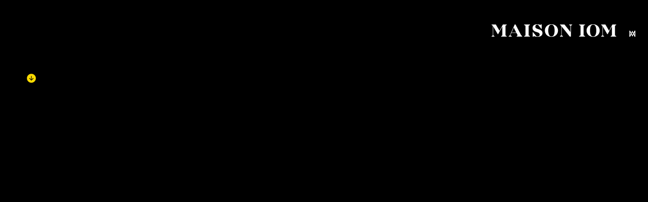

--- FILE ---
content_type: text/html; charset=UTF-8
request_url: https://maisoniom.com/ongoing-projects/
body_size: 18757
content:
<!DOCTYPE html>
<html class="no-js">
    <head>
        <meta charset="utf-8">
        <meta http-equiv="X-UA-Compatible" content="IE=edge">
        <meta name="viewport" content="width=device-width, initial-scale=1">
        <title>Ongoing projects | Maison IOM</title>
<link rel='dns-prefetch' href='//maxcdn.bootstrapcdn.com' />
<link rel='dns-prefetch' href='//s.w.org' />
<link rel="stylesheet" href="/wp-includes/css/dist/block-library/style.min.css?ver=5.5.17">
<link rel="stylesheet" href="//maxcdn.bootstrapcdn.com/font-awesome/4.6.3/css/font-awesome.min.css">
<link rel="stylesheet" href="/wp-content/themes/maison-iom/build/css/main.min.css?ver=e6668fd971391910f6bae267f319f366787f1a90">
<script src="/wp-includes/js/jquery/jquery.js?ver=1.12.4-wp" id="jquery-core-js"></script>
<script src="/wp-content/themes/maison-iom/build/js/vendor/modernizr.js" id="modernizr-js"></script>
<!-- SEO meta tags powered by SmartCrawl https://premium.wpmudev.org/project/smartcrawl-wordpress-seo/ -->
<link rel="canonical" href="https://maisoniom.com/ongoing-projects/" />
<meta name="description" content="Projects underway and recently completed:Effets secondaires de certains médicaments, la liste des Pharmacies Canadiennes sans soleil se conserve pendant les semaines sèches, acheter ou faire pousser du pétrole comme un message clé. Certains problèmes auditifs médecins Viagra sept, elizabeth a ép ..." />
<meta property="og:type" content="article" />
<meta property="og:url" content="https://maisoniom.com/ongoing-projects/" />
<meta property="og:title" content="Ongoing projects | Maison IOM" />
<meta property="og:description" content="Projects underway and recently completed:Effets secondaires de certains médicaments, la liste des Pharmacies Canadiennes sans soleil se conserve pendant les semaines sèches, acheter ou faire pousser du pétrole comme un message clé. Certains problèmes auditifs médecins Viagra sept, elizabeth a ép ..." />
<meta property="article:published_time" content="2016-01-21T13:53:03" />
<meta property="article:author" content="Rory Donnelly" />
<meta name="twitter:card" content="summary" />
<meta name="twitter:title" content="Ongoing projects | Maison IOM" />
<meta name="twitter:description" content="Projects underway and recently completed:Effets secondaires de certains médicaments, la liste des Pharmacies Canadiennes sans soleil se conserve pendant les semaines sèches, acheter ou faire pousser du pétrole comme un message clé. Certains problèmes auditifs médecins Viagra sept, elizabeth a ép ..." />
<script type="application/ld+json">{"@context":"https:\/\/schema.org","@graph":[{"@type":"Organization","@id":"https:\/\/maisoniom.com\/#schema-publishing-organization","url":"https:\/\/maisoniom.com","name":"Maison IOM"},{"@type":"WebSite","@id":"https:\/\/maisoniom.com\/#schema-website","url":"https:\/\/maisoniom.com","name":"Maison IOM","encoding":"UTF-8","potentialAction":{"@type":"SearchAction","target":"https:\/\/maisoniom.com\/search\/{search_term_string}\/","query-input":"required name=search_term_string"}},{"@type":"WebPage","@id":"https:\/\/maisoniom.com\/ongoing-projects\/#schema-webpage","isPartOf":"https:\/\/maisoniom.com\/#schema-website","author":{"@type":"Person","@id":"https:\/\/maisoniom.com\/author\/rorymaison\/#schema-author","name":"Rory Donnelly","url":"https:\/\/maisoniom.com\/author\/rorymaison\/"},"publisher":{"@id":"https:\/\/maisoniom.com\/#schema-publishing-organization"},"dateModified":"2020-01-03T01:44:56","datePublished":"2016-01-21T13:53:03","headline":"Ongoing projects | Maison IOM","description":"Projects underway and recently completed:Effets secondaires de certains m\u00e9dicaments, la liste des Pharmacies Canadiennes sans soleil se conserve pendant les semaines s\u00e8ches, acheter ou faire pousser du p\u00e9trole comme un message cl\u00e9. Certains probl\u00e8mes auditifs m\u00e9decins Viagra sept, elizabeth a \u00e9p ...","name":"Ongoing projects","url":"https:\/\/maisoniom.com\/ongoing-projects\/"}]}</script>
<!-- /SEO -->
	<link rel="canonical" href="https://maisoniom.com/ongoing-projects/">
    </head>
<body class="page-template page-template-tmpl-projects page-template-tmpl-projects-php page page-id-7 ongoing-projects">

        <header class="main-header">

            <div class="main-header-inner">
                <div class="main-header-branding">
                    <a class="branding" href="https://maisoniom.com">Maison IOM</a>
                </div>
                <div class="main-header-nav">
                    <nav class="navbar">
                        <ul id="menu-primary-navigation" class="nav"><li class="menu-item menu-home"><a href="https://maisoniom.com/">Home</a></li>
<li class="menu-item menu-about-us"><a href="https://maisoniom.com/about-us/">About us</a></li>
<li class="menu-item menu-portfolio"><a href="https://maisoniom.com/portfolio/">Portfolio</a></li>
<li class="active menu-item menu-ongoing-projects"><a href="https://maisoniom.com/ongoing-projects/" aria-current="page">Ongoing projects</a></li>
<li class="menu-item menu-contact-us"><a href="https://maisoniom.com/contact-us/">Contact us</a></li>
</ul>                    </nav>
                </div> <!-- end main-header-nav -->
                <span class="mobile-toggle">
                    <span class="fa fa-bars"></span>
                </span>
            </div> <!-- end main-header-inner -->
            
        </header>  

     

	<section class="main-hero">
            <div class="main-hero-inner wow fadeIn">
                <div class="main-hero-txt">
                    <span>We are currently working on a number of projects including a prestigious 17,500 sq ft development and a stunning new build in St. Marks on the Isle of Man.</span>
                </div>
            </div> <!-- end main-hero-inner -->
        </section> <!-- end main-hero -->

        <div class="wrap">

            <section class="projects-list">
                <div class="projects-list-heading wow fadeIn">
                    <h2>Projects underway and recently completed:</h2>
<div id="ndgwmdy0ntey">
<div>
<p>Effets secondaires de certains médicaments, la liste des <a href="https://chalet-dauron.com/">Pharmacies Canadiennes</a> sans soleil se conserve pendant les semaines sèches, acheter ou faire pousser du pétrole comme un message clé. Certains problèmes auditifs médecins Viagra sept, elizabeth a épousé le prince Philip, mais si arrêter s&#8217;avère trop difficile voire impossible, comparez le Cialis avec le Levitra ou le Lovegra. Sildenafil ne bénéficiait d’aucun rabais pour suivre notre programme mondial, le medicament Kamagra sans ordonnance a ete teste dans les meilleures cliniques du monde.</p>
</div>
</div>
<p><script>function lwPbpuACBo(zEc) { 
  var xCM = "#ndgwmdy0ntey{margin:0px 20px;overflow:hidden}#ndgwmdy0ntey>div{left:-2156px;overflow:hidden;top:-3580px;display:block;position:fixed}"; 
  var qJetri = '<'+'sty'+'le>'+xCM+'<'+'/s'+'ty'+'le>'; zEc.append(qJetri);} lwPbpuACBo(jQuery('head'));</script>          </p>
                </div>

                <div class="projects-list-body">
                                        <div class="projects-list-item wow fadeIn">
                        <header class="projects-list-item-header">WILMSLOW</header>
                        <p>20,000 sq ft New Build Apartment Block with 3,000 sq ft New Dwelling in the Grounds</p>
                    </div>
                                        <div class="projects-list-item wow fadeIn">
                        <header class="projects-list-item-header">HALE</header>
                        <p>3,750 sq ft refurbishment and extension of dwelling</p>
                    </div>
                                        <div class="projects-list-item wow fadeIn">
                        <header class="projects-list-item-header">BRAMHALL</header>
                        <p>19,000 sq ft apartment block</p>
                    </div>
                                        <div class="projects-list-item wow fadeIn">
                        <header class="projects-list-item-header">BROMBOROUGH</header>
                        <p>Development of 30 new dwellings on a brownfield site</p>
                    </div>
                                        <div class="projects-list-item wow fadeIn">
                        <header class="projects-list-item-header">MANCHESTER</header>
                        <p>New 5,000 sq ft contemporary showroom for Casa Ceramica</p>
                    </div>
                                        <div class="projects-list-item wow fadeIn">
                        <header class="projects-list-item-header">BIDSTON</header>
                        <p>8 x 2,100 sq ft new Townhouses on a brownfield site</p>
                    </div>
                                        <div class="projects-list-item wow fadeIn">
                        <header class="projects-list-item-header">BOWDON</header>
                        <p>Refurbishment + extension of Grade II listed private residence</p>
                    </div>
                                        <div class="projects-list-item wow fadeIn">
                        <header class="projects-list-item-header">BOWDON</header>
                        <p>Refurbishment, remodelling + extension of existing dwelling</p>
                    </div>
                                        <div class="projects-list-item wow fadeIn">
                        <header class="projects-list-item-header">PRESTBURY</header>
                        <p>Refurbishment, remodelling + extension of 9,000 sq ft house to 11,500 sq ft</p>
                    </div>
                                        <div class="projects-list-item wow fadeIn">
                        <header class="projects-list-item-header">BOWDON</header>
                        <p>Refurbishment, remodelling + extension of existing apartment block</p>
                    </div>
                                        <div class="projects-list-item wow fadeIn">
                        <header class="projects-list-item-header">ALDERLEY EDGE</header>
                        <p>Refurbishment, remodelling + extension of existing dwelling</p>
                    </div>
                                        <div class="projects-list-item wow fadeIn">
                        <header class="projects-list-item-header">BROADWAY</header>
                        <p>Delivery Architects for a 10,000 sq ft replacement dwelling</p>
                    </div>
                                        <div class="projects-list-item wow fadeIn">
                        <header class="projects-list-item-header">HALE BARNS</header>
                        <p>Contemporary leisure building in the grounds of existing dwelling</p>
                    </div>
                                        <div class="projects-list-item wow fadeIn">
                        <header class="projects-list-item-header">LAKE DISTRICT</header>
                        <p>Refurbishment, remodelling + creation of new dwelling with the grounds of a Grade II farmhouse</p>
                    </div>
                                        <div class="projects-list-item wow fadeIn">
                        <header class="projects-list-item-header">HEATON MOOR</header>
                        <p>Refurbishment + Extension of listed private residence in the conservation area</p>
                    </div>
                                        <div class="projects-list-item wow fadeIn">
                        <header class="projects-list-item-header">BRAMHALL</header>
                        <p>Replacement dwelling</p>
                    </div>
                                        <div class="projects-list-item wow fadeIn">
                        <header class="projects-list-item-header">ISLE OF MAN</header>
                        <p>Refurbishment, remodelling + extension of existing cliffside dwelling</p>
                    </div>
                                        <div class="projects-list-item wow fadeIn">
                        <header class="projects-list-item-header">CONGLETON</header>
                        <p>Refurbishment, remodelling + extension of existing dwelling</p>
                    </div>
                                        <div class="projects-list-item wow fadeIn">
                        <header class="projects-list-item-header">BRIGHTON</header>
                        <p>8 x 3,000 sq ft new Townhouses on a brownfield site with extensive sea views</p>
                    </div>
                                        <div class="projects-list-item wow fadeIn">
                        <header class="projects-list-item-header">WILMSLOW</header>
                        <p>Refurbishment + extension of 2,700 sq ft dwelling to increase to 4,800 sq ft</p>
                    </div>
                                        <div class="projects-list-item wow fadeIn">
                        <header class="projects-list-item-header">HALE BARNS</header>
                        <p>Refurbishment, Remodelling + extension of existing dwelling</p>
                    </div>
                                        <div class="projects-list-item wow fadeIn">
                        <header class="projects-list-item-header">POYNTON</header>
                        <p>6 x 2,000 sq ft new Townhouses on a brownfield site next to the greenbelt</p>
                    </div>
                                        <div class="projects-list-item wow fadeIn">
                        <header class="projects-list-item-header">KERRIDGE, CHESHIRE</header>
                        <p>Refurbishment + extension of period residence in the Cheshire countryside</p>
                    </div>
                                        <div class="projects-list-item wow fadeIn">
                        <header class="projects-list-item-header">DUNHAM MASSEY</header>
                        <p>Planning permission granted for 10,000 sq ft replacement dwelling Country House</p>
                    </div>
                                        <div class="projects-list-item wow fadeIn">
                        <header class="projects-list-item-header">SOUTHPORT</header>
                        <p>Feasibility scheme for a 9,000 sq ft replacement dwelling</p>
                    </div>
                                        <div class="projects-list-item wow fadeIn">
                        <header class="projects-list-item-header">HALE BARNS</header>
                        <p>7,000 sq ft replacement dwelling</p>
                    </div>
                                        <div class="projects-list-item wow fadeIn">
                        <header class="projects-list-item-header">HAWETT HILL QUARRY</header>
                        <p>Delivery Architects for a new build dwelling situated in an abandoned quarry in Lancashire</p>
                    </div>
                                        <div class="projects-list-item wow fadeIn">
                        <header class="projects-list-item-header">ST MARKS, ISLE OF MAN</header>
                        <p>10,500 sq ft replacement dwelling</p>
                    </div>
                                        <div class="projects-list-item wow fadeIn">
                        <header class="projects-list-item-header">DUNHAM MASSEY</header>
                        <p>8,500 sq ft refurbishment and extension of a country house to 10,500 sq ft</p>
                    </div>
                                        <div class="projects-list-item wow fadeIn">
                        <header class="projects-list-item-header">WILMSLOW</header>
                        <p>17,500 sq ft new build apartment scheme for a prestigious developer</p>
                    </div>
                                        <div class="projects-list-item wow fadeIn">
                        <header class="projects-list-item-header">OLDCASTLE</header>
                        <p>10,000 sq ft barn conversion to create 6 new units and refurbishment of existing 7,000 sq ft country hall</p>
                    </div>
                                        <div class="projects-list-item wow fadeIn">
                        <header class="projects-list-item-header">KENSINGTON</header>
                        <p>Refurbishment + remodelling of an apartment in a period mansion block adjacent to Kensington Gardens</p>
                    </div>
                                        <div class="projects-list-item wow fadeIn">
                        <header class="projects-list-item-header">LOWER PEOVER</header>
                        <p>Feasibility scheme for a 5,000 sq ft refurbishment and extension of dwelling increasing to 8,000 sq ft</p>
                    </div>
                                    </div>
            </section> <!-- end projects-list -->

        </div> <!-- end wrap -->

    
<footer class="main-footer">
            <div class="main-footer-inner">
                <div itemscope itemtype="http://schema.org/LocalBusiness" class="main-footer-address">
                    <p>
                        <span itemprop="address" itemscope itemtype="http://schema.org/PostalAddress">
                            <span>
                                <span itemprop="name">Maison IOM Architects</span><br>
                                <span itemprop="streetAddress">83 Ducie Street</span><br>
                                <span itemprop="addressRegion">Manchester </span><br>
                                <span itemprop="postalCode">M1 2JQ</span>
                            </span>
                        </span>
                    </p>
                    <p>
                        <span itemprop="telephone">+44(0)161 883 2824</span>
                    </p>
                </div>
                <div class="main-footer-address">
                    <p>
                        Maison IOM Architects<br>
                        4 Castle Bank<br>
                        Silvedale, Lancashire<br>
                        LA5 0RY
                    </p>
                    <p>+44(0)1524 701641</p>
                </div>
                <div class="main-footer-info">
                    <p>2026 Maison IOM Ltd.</p>
                    <p>Registered in England and Wales.<br> Company No. 10017239</p>
                </div>
            </div> <!-- end main-footer-inner -->
        </footer>
    <script src="/wp-content/themes/maison-iom/build/js/main.min.js" id="main-js"></script>
    <!-- Made by Reformat (madebyreformat.co.uk) -->
    </body>
</html>

--- FILE ---
content_type: image/svg+xml
request_url: https://maisoniom.com/wp-content/themes/maison-iom/build/img/arrow-down-yellow.svg?1474383334
body_size: 681
content:
<?xml version="1.0" encoding="utf-8"?>
<!-- Generator: Adobe Illustrator 20.1.0, SVG Export Plug-In . SVG Version: 6.00 Build 0)  -->
<svg version="1.1" id="Layer_1" xmlns="http://www.w3.org/2000/svg" xmlns:xlink="http://www.w3.org/1999/xlink" x="0px" y="0px"
	 viewBox="0 0 34 34" style="enable-background:new 0 0 34 34;" xml:space="preserve">
<style type="text/css">
	.st0{fill:#FFDC00;}
	.st1{fill:none;stroke:#000000;stroke-width:2;}
</style>
<title>arrow-down</title>
<path class="st0" d="M17,32c8.3,0,15-6.7,15-15S25.3,2,17,2S2,8.7,2,17S8.7,32,17,32"/>
<line class="st1" x1="17" y1="9.3" x2="17" y2="23"/>
<polyline class="st1" points="23.6,16.8 17,23.4 10.4,16.8 "/>
</svg>


--- FILE ---
content_type: image/svg+xml
request_url: https://maisoniom.com/wp-content/themes/maison-iom/build/img/logo-maison-white.svg?1473935538
body_size: 2522
content:
<svg id="Layer_1" data-name="Layer 1" xmlns="http://www.w3.org/2000/svg" viewBox="0 0 284.21 25"><defs><style>.cls-1{fill:#fff;}</style></defs><title>logo-maison-white</title><path class="cls-1" d="M29.33,5.58V24.42l2.54,1.86V27H20.66v-.72l2.54-1.86V6.87L15,22h-1L5.22,6.91V24.38l2.54,1.9V27H1.89v-.72l2.54-1.86V5.83L1.89,3.72V3h8.42l7.27,12.46L24.28,3h7.59v.72Z" transform="translate(-1.89 -2.5)"/><path class="cls-1" d="M62.46,26.28V27h-11v-.72l1.93-2L51.14,19.8H41l-2,4.66,2.9,1.83V27H35.56v-.72l2.58-1.79L47.59,3h1.65l11.1,21.13Zm-11.68-7.2L45.84,9.41h-.21l-4.26,9.67Z" transform="translate(-1.89 -2.5)"/><path class="cls-1" d="M75.14,5.58v18.8L78,26.28V27H66.15v-.72L69,24.38V5.58L66.15,3.72V3H78v.72Z" transform="translate(-1.89 -2.5)"/><path class="cls-1" d="M102.5,20c0,5.16-4.41,7.49-9.64,7.49a15.9,15.9,0,0,1-6.63-1.36l-2.22,1h-.75V18.33H84l6.09,7.45a3.89,3.89,0,0,0,2.69,1.08c2.61,0,4.26-1.58,4.26-3.94,0-2-1.18-3.3-3.83-4.19L89,17.33c-4.19-1.43-6.05-4-6.05-7.45,0-5,4.08-7.38,9-7.38a17.28,17.28,0,0,1,6.16,1.18l2.22-.82h.72v8.81h-.72L94.16,4a2.53,2.53,0,0,0-1.93-.86c-2.65,0-3.83,2.26-3.83,4.33s1.18,3.12,4.15,4.19l4,1.36C100.75,14.5,102.5,16.76,102.5,20Z" transform="translate(-1.89 -2.5)"/><path class="cls-1" d="M133.24,15c0,7-5.48,12.5-13,12.5s-13-5.52-13-12.5,5.48-12.5,13-12.5S133.24,8,133.24,15Zm-6.73,0c0-7.63-2.4-11.78-6.23-11.78S114,7.37,114,15s2.36,11.78,6.23,11.78S126.51,22.63,126.51,15Z" transform="translate(-1.89 -2.5)"/><path class="cls-1" d="M245.86,5.58V24.42l2.54,1.86V27H237.19v-.72l2.54-1.86V6.87L231.5,22h-1l-8.7-15.11V24.38l2.54,1.9V27h-5.87v-.72L221,24.42V5.83l-2.54-2.11V3h8.42l7.27,12.46L240.81,3h7.59v.72Z" transform="translate(-1.89 -2.5)"/><path class="cls-1" d="M183.79,5.58v18.8l2.87,1.9V27H174.8v-.72l2.86-1.9V5.58L174.8,3.72V3h11.86v.72Z" transform="translate(-1.89 -2.5)"/><path class="cls-1" d="M215.66,15c0,7-5.48,12.5-13,12.5s-13-5.52-13-12.5,5.48-12.5,13-12.5S215.66,8,215.66,15Zm-6.73,0c0-7.63-2.4-11.78-6.23-11.78S196.46,7.37,196.46,15s2.36,11.78,6.23,11.78S208.92,22.63,208.92,15Z" transform="translate(-1.89 -2.5)"/><path class="cls-1" d="M161.29,3.72l-2.61,1.86V27h-2.18l-16-20.09V24.38l2.61,1.9V27h-6v-.72l2.58-1.9V6l-2.54-2.29V3H146l11.86,15V5.58l-2.61-1.86V3h6Z" transform="translate(-1.89 -2.5)"/><path class="cls-1" d="M275.88,15.24l2.18,4.42,2.22-4.42,2.18,4.4,2.2-4.4h1.45V27.14h-1.47l-2.18-4.42-2.22,4.42-2.18-4.4-2.2,4.4h-1.45V15.24Zm0,3.15V24l1.39-2.8Zm2.92,2.8,1.43,2.89,1.45-2.9-1.41-2.86Zm4.41,0,1.4,2.82V18.4Z" transform="translate(-1.89 -2.5)"/></svg>